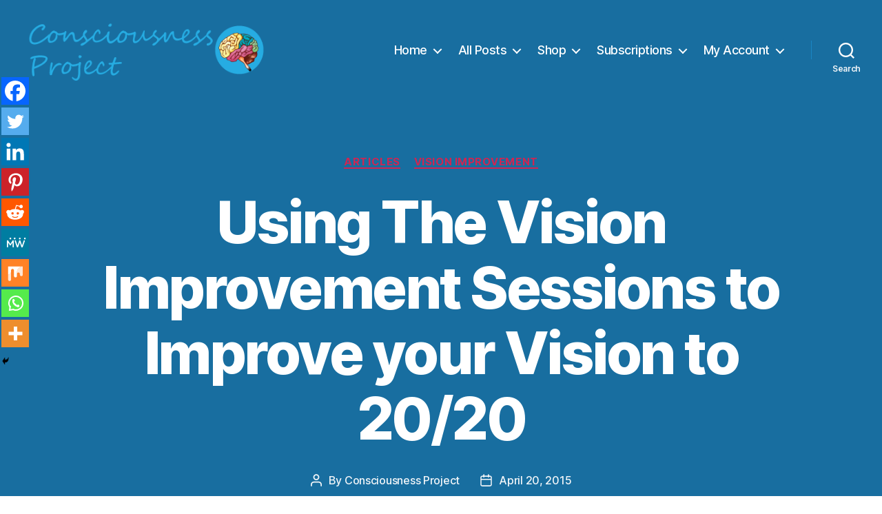

--- FILE ---
content_type: text/html; charset=UTF-8
request_url: https://consciousnessproject.net/wp-admin/admin-ajax.php
body_size: -59
content:
{"id":117400}